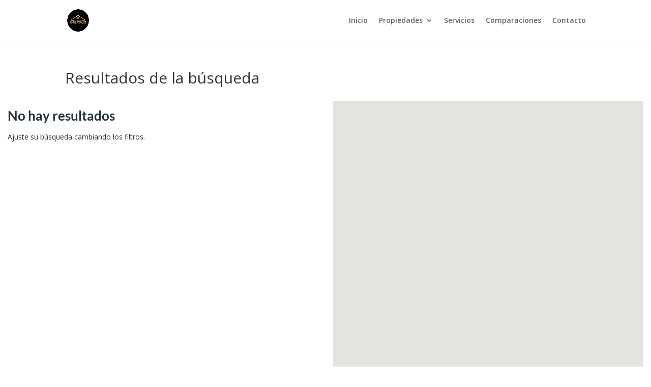

--- FILE ---
content_type: text/css
request_url: https://danielcarrascopropiedades.cl/wp-content/litespeed/css/b48f6cfdedf97af57d5326624b1e7c0f.css?ver=7ab1b
body_size: -45
content:
#footer-info{display:flex;align-items:left}@media screen and (min-width:768px){#footer-info .image-footer{background-image:url(http://danielcarrascopropiedades-cl.preview-domain.com/wp-content/uploads/2023/05/logo2.png);background-repeat:no-repeat;background-position:left 0;width:100px;height:50px;margin-right:150px;background-size:100%}}.vegas-timer-progress{background:#d1680e}body .es-auth{max-width:none}.es-btn:hover:not([disabled]):not(.es-btn--disabled):not(.es-btn--bordered):not(.es-btn--gray){background-color:#ee9a35;color:#fff}.es-control__item--wishlist:hover .es-icon_heart::before{color:red}.js-es-compare:hover .es-icon_scales,.js-es-wishlist:hover .es-icon_heart,.js-es-popup-link:hover .es-icon_sharing{color:red}.es-custom-icon{font-size:1.8em;margin-right:.6em}

--- FILE ---
content_type: application/x-javascript
request_url: https://danielcarrascopropiedades.cl/wp-content/litespeed/js/45867ef1b95ae1072387ea2f46ed20df.js?ver=276f8
body_size: 5133
content:
(function($){'use strict';window.EstatikFramework={initFields:initFields};function esSafeHash(hash){if(typeof hash!=='string')return'';if(!/^#[A-Za-z0-9_-]+$/.test(hash))return'';return hash}
function humanFileSize(size){var i=Math.floor(Math.log(size)/Math.log(1024));return(size/Math.pow(1024,i)).toFixed(2)*1+' '+['B','kB','MB','GB','TB'][i]}
var uploadFiles=[];function esUploadFiles($wrapper,files){var item=$wrapper.find('.js-es-hidden-item').html();var form_data;console.log(files);Array.prototype.forEach.call(files,function(file){var reader=new FileReader();var uniqid=Date.now()+Math.random();uploadFiles[uniqid]=file;reader.addEventListener('load',function(event){var html=item.replaceAll('{name}',file.name).replaceAll('{caption}','').replaceAll('{size}',humanFileSize(file.size));var $html=$(html).addClass('es-media--uploading');$html.find('.es-media__image img').attr('src',event.target.result);$html.data('uniqid',uniqid);$wrapper.find('.js-files-list').append($html);form_data=new FormData();form_data.append('file',file);form_data.append('_file-nonce',$wrapper.data('nonce'));form_data.append('action',$wrapper.data('ajax-action'));form_data.append('mime_allowed',$wrapper.data('mime-allowed'));$.ajax({type:'POST',url:Es_Framework.ajaxurl,contentType:!1,processData:!1,dataType:'json',data:form_data,success:function(response){$html.removeClass('es-media--uploading');if(response.status==='success'){$html.find('.js-es-caption').data('attachment-id',response.attachment_id);$html.find('.js-es-media-field').val(response.attachment_id)}else{$html.addClass('es-media--failed').find('.js-es-file__msg').addClass('es-file__msg--error').html(Es_Framework.tr.failed)}},xhr:function(){var xhr=$.ajaxSettings.xhr();xhr.upload.onprogress=function(evt){var progress=evt.loaded/evt.total*100;$html.find('.js-es-progress').animate({width:progress+'%'},400)};xhr.upload.onload=function(){$html.find('.js-es-progress').animate({width:'100%'},400)};return xhr}}).fail(function(){$html.addClass('es-media--failed').find('.js-es-file__msg').addClass('es-file__msg--error').html(Es_Framework.tr.failed)})});reader.readAsDataURL(file)})}
function initFields($context){$context=$context||$(document);$context.find('.js-es-field__date').each(function(){var format=$(this).data('date-format')||'m/d/y';if(!$(this).is(':disabled')){$(this).datetimepicker({format:format,dateFormat:format,timepicker:!1})}});$context.find('.js-es-f-select2').each(function(){var config={};var $el=$(this);$el.select2(config)});$context.find('.js-es-field__date-time').each(function(){var format=$(this).data('date-format')||'m/d/y';if(!$(this).is(':disabled')){$(this).datetimepicker({format:format,dateFormat:format,timepicker:!0})}});if(typeof $.fn.wpColorPicker!=='undefined'){$('.js-es-iris-color-picker:not([disabled])',$context).wpColorPicker()}
$context.find('.js-es-items').each(function(){var $list=$(this);$(this).sortable({change:function(){$list.find('input').eq(0).trigger('change')}});$(this).disableSelection()});$context.find('.js-es-select2-search:visible:not(:disabled)').each(function(){var $field=$(this);if(!$field.hasClass('select2-hidden-accessible')){var config={width:'100%',};if($field.data('placeholder')){config.placeholder=$field.data('placeholder')}
if($field.data('formatNoMatches')){config.formatNoMatches=function(){return $field.data('formatNoMatches')}}
if($field.data('request')){config.ajax={delay:300,url:Es_Framework.ajaxurl,dataType:'json',data:function(params){var request_params=$field.data('request');if(params.hasOwnProperty('term')){request_params.s=params.term}
return request_params},}}
$field.select2(config)}});$context.find('.js-es-entities-items-search:visible:not(:disabled)').each(function(){var $field=$(this);if(!$field.hasClass('select2-hidden-accessible')){$field.select2({width:'100%',dropdownCssClass:"es-select2__dropdown",placeholder:$field.data('placeholder'),ajax:{delay:300,url:Es_Framework.ajaxurl,dataType:'json',data:function(params){var request_params=$field.data('request');if(params.hasOwnProperty('term')){request_params.s=params.term}
return request_params},processResults:function(data){data=data||{};if(!data.message){data=[];$field.find('option').each(function(i,e){var object={id:e.value,text:e.text};if($.inArray(object,data.items)===-1){data.push(object)}})}else{data=data.message}
return{results:data}}}}).change(function(){var value=$(this).val();var item_markup=$(this).data('item-markup');var $field=$(this);if(value){$field.prop('disabled','disabled').attr('disabled','disabled');$.get(Es_Framework.ajaxurl,{value:value,action:$(this).data('action')},function(response){response=response||{};if(response.id){var $wrapper=$field.closest('.js-es-entities-list-field').find('.js-es-items');var $existing_item=$wrapper.find('.entity-box--'+response.id);if(!$existing_item.length){item_markup=item_markup.replace('{value}',response.id).replace('{id}',response.id).replace('{title}',response.text).replace('{subtitle}',response.subtitle).replace('{image}',response.image);$wrapper.append(item_markup);$field.val(null).trigger('change')}else{$existing_item.animate({opacity:0.5},300,function(){$existing_item.animate({opacity:1},300)})}}},'json').always(function(){$field.removeProp('disabled').removeAttr('disabled')})}})}});$context.find('.js-es-phone-field:visible:not(:disabled)').each(function(){var $field=$(this);if(!$field.hasClass('select2-hidden-accessible')){$field.select2({minimumResultsForSearch:-1,dropdownCssClass:'es-phone-dropdown content-font es-select2__dropdown--positioning',escapeMarkup:function(m){return m},templateSelection:function(option){var country_icons=$field.data('icons');if(typeof country_icons[option.id]==='undefined'){return option.text}else{return'<img alt="'+option.id+'" src="'+country_icons[option.id]+'"/>'}},templateResult:function(option){var country_icons=$field.data('icons');var codes=$field.data('codes');if(typeof country_icons[option.id]!=='undefined'){return'<img alt="'+option.id+'" src="'+country_icons[option.id]+'"/>'+option.text+'<span class="es-country-code">'+codes[option.id]+'</span>'}else{return'<div class="es-flag-space"></div>'+option.text}}}).on('change',function(){var codes=$field.data('codes');var code=$field.val();var tel_code=codes[code];var $tel=$field.closest('.es-field--phone').find('.js-es-phone');var replaced=!1;Object.entries(codes).forEach(function(codes_item){if($tel.val().indexOf(codes_item[1])!==-1&&codes_item[1].length){$tel.val($tel.val().replace(codes_item[1],tel_code));replaced=!0}});if(!replaced&&tel_code!==undefined&&tel_code.length){$tel.val(tel_code)}
if(typeof tel_code==="undefined"){$tel.val('')}}).trigger('change')}});$('input[data-toggle-container]:not([data-save-field]), input[data-inactive-container]:not(data-save-field), input[data-toggle-disabled]').trigger('change')}
$(function(){initFields();$(document).on('widget-added',function($control){initFields()});$(document).on('click','.es-field [type=radio]',function(e){if(e.ctrlKey||e.metaKey){$(this).removeProp('checked').removeAttr('checked')}});$(document).on('change','.js-es-upload-files',function(e){if($(this)[0].files[0]===undefined)return;var formData=new FormData();var $button=$(this).parent().find('.es-btn');var dataRequest=$(this).data('request');formData.append("file",$(this)[0].files[0]);formData.append("action",'es_framework_upload_file');formData.append('_file-nonce',$(this).data('nonce'));formData.append('mime_allowed',$(this).data('mime-allowed'));if(!$.isEmptyObject(dataRequest)){for(const[key,value]of Object.entries(dataRequest)){formData.append(key,value)}}
if($button.hasClass('es-btn')){$button.addClass('es-preload')}
$.ajax({type:'POST',url:Es_Framework.ajaxurl,contentType:!1,processData:!1,dataType:'json',data:formData,success:function(response){response=response||{}
if(response.status==='success'){if(dataRequest.file_type==='icon-uploader'){$('.es-icons-overlay ul').each(function(){$(this).append(response.icon)})}}else if(response.status==='error'){alert(response.message)}},}).always(function(){$button.removeClass('es-preload')});e.preventDefault()});$('.js-files-list').sortable();$(document).on('click','.js-es-reload-media',function(){var $wrapper=$(this).closest('.js-es-file');var uniqid=$wrapper.data('uniqid');var file=uploadFiles[uniqid];console.log(file,uniqid,$wrapper,$wrapper.data());var files=[];files.push(file);esUploadFiles($wrapper.closest('.js-es-uploader-area'),files);uploadFiles[uniqid]=null;$wrapper.remove();return!1});$(document).on('click','.js-es-delete-media',function(){$(this).closest('.js-es-file').remove();return!1});$(document).on('drop','.js-es-uploader-area',function(e){e.preventDefault();var $wrapper=$(this);var files=e.originalEvent.dataTransfer.files;if(files.length){esUploadFiles($wrapper,files)}});$(document).on('change','[data-value-container]',function(){var default_value=$(this).data('value-default')||'';var suffix=$(this).data('value-suffix');var value=+$(this).val()?$(this).val()+suffix:default_value;$($(this).data('value-container')).html(value)});$('[data-value-container]').trigger('change');$(document).on('change','.js-es-drag-files-field',function(e){e.preventDefault();var files=$(this)[0].files;var $wrapper=$(this).closest('.js-es-uploader-area');if(files){esUploadFiles($wrapper,files)}});$(document).on('dragenter dragover','.js-es-uploader-area',function(){$(this).addClass('es-uploader-area--focused')});$(document).on('dragleave drop','.js-es-uploader-area',function(){$(this).removeClass('es-uploader-area--focused')});$(document).on('dragover','.js-es-uploader-area',function(){return!1});$('.js-es-tabs').on('tab_changed',function(){initFields($(this))});$(document).on('change','.js-es-password-field',function(){var val=$(this).val();var email_val=$(this).data('email')?$(this).data('email'):$(this).closest('form').find('[type="email"]').val();var $list=$(this).closest('.es-field, .js-es-field').find('.es-field__validate-list');var validate1=!1;var validate2=!1;var validate3=!1;if(val&&val.length){if(email_val.length&&email_val!==val){$list.find('.es-validate-item__contain').addClass('es-validate-item--active');validate1=!0}else{$list.find('.es-validate-item__contain').removeClass('es-validate-item--active');validate1=!1}
if(val.length>=8){validate2=!0;$list.find('.es-validate-item__length').addClass('es-validate-item--active')}else{validate2=!1;$list.find('.es-validate-item__length').removeClass('es-validate-item--active')}
var regExp=/[a-zA-Z0-9]/g;if(regExp.test(val)){validate3=!0;$list.find('.es-validate-item__char').addClass('es-validate-item--active')}else{validate3=!1;$list.find('.es-validate-item__char').removeClass('es-validate-item--active')}}
if(validate1&&validate2&&validate3){$(this).closest('form').find('[type=submit]').removeProp('disabled').removeAttr('disabled')}else{$(this).closest('form').find('[type=submit]').prop('disabled','disabled')}});$('.js-es-password-field').trigger('change');$(document).on('click','.js-es-toggle-pwd',function(){var $field=$(this).closest('.es-field, .js-es-field').find('input');$(this).toggleClass('es-secondary-color');if($field.attr('type')==='text'){$field.prop('type','password')}else{$field.prop('type','text')}
return!1});$(document).on('input','.es-field__input[maxlength]',function(){var length=$(this).val().length;$(this).closest('.es-field, .js-es-field').find('.js-es-strlen').html(length)});$(document).on('click','[data-trigger-click]',function(){$($(this).data('trigger-click')).trigger('click');return!1});$(document).on('click','.js-es-delete-entity',function(){$(this).closest('.js-es-entity-box').remove();return!1});$('.js-es-image-field').change(function(){var el=this;var reader=new FileReader();if(el.files.length){reader.onload=function(e){$(el).closest('div').find($(el).data('img')).attr('src',e.target.result).attr('srcset','');$(el).closest('.js-es-photo').find('.js-es-delete-photo').removeClass('es-hidden')};reader.readAsDataURL(el.files[0])}});$('.js-es-delete-photo').click(function(){var $wrapper=$(this).closest('.js-es-photo');$wrapper.find('.js-es-image-field').val('').trigger('change').trigger('input');$wrapper.find('.js-es-avatar-field').val('').trigger('change').trigger('input');var img=$wrapper.find('.js-es-photo__image').data('photo');$(this).addClass('es-hidden');$wrapper.find('.js-es-photo__image img').replaceWith(img);return!1});$(document).on('click','.js-es-reset-value',function(){$(this).closest('.es-field, .js-es-field').find('.es-field__input').val($(this).data('value')).trigger('change');return!1});$(document).on('click','.js-es-field__show-more',function(){$(this).closest('.es-field, .js-es-field').find('.es-field--visibility').toggleClass('es-hidden');return!1});$('.js-es-media-files').sortable();$(document).on('click','.js-es-delete-fields-item',function(){$(this).closest('.es-item').remove();return!1});$(document).on('click','.js-es-field--rating .js-es-rating .es-star',function(){var $el=$(this);var value=$el.data('value');var $rating_wrap=$(this).closest('.js-es-rating');var $input=$(this).closest('.js-es-field--rating').find('.es-field__input');if($el.hasClass('es-star--active')){value-=1}
$input.val(value);$rating_wrap.find('.es-star').removeClass('es-star--active');$rating_wrap.find('.es-star:nth-child(-n+'+value+')').addClass('es-star--active')});$(document).on('click','.js-es-add-fields-item',function(){var $selector=$(this).closest('.es-fields-list__selector').find('.js-es-items-selector');var field=$selector.val();var item_html=$selector.data('item');var $list=$(this).closest('.es-field--fields-list-selector').find('.js-es-items');var label=$selector.find('option:selected').html();if(field&&!$list.find('[data-item-id="'+field+'"]').length){$selector.val('').trigger('change');$list.append(item_html.replace('{value}',field).replace('{field_name}',label).replace('{item-id}'))}else{$list.find('[data-item-id="'+field+'"]').animate({opacity:0.5},300,function(){$(this).animate({opacity:1},300)});$selector.val('').trigger('change')}
return!1});$(document).on('change','.js-es-items-selector',function(){var $selector=$(this);var field=$selector.val();var $button=$selector.closest('.es-fields-list__selector').find('.js-es-add-fields-item');$button.prop('disabled',!field)});$(document).on('click','.js-es-icon-field',function(){var $el=$(this);$el.closest('.es-icon-field-wrap').toggleClass('es-icon-field--active')});$(document).on('click','.es-file__caption-container, .js-es-file__caption-field',function(e){e.stopPropagation()});$(document).on('click','.js-es-icon-item',function(){var $el=$(this);var icon_config=$el.data('icon');$el.closest('.es-icon-field-wrap').removeClass('es-icon-field--active').find('.js-es-icon-html').html(icon_config.icon);$el.closest('.es-icon-field-wrap').find('.es-field__input').val(JSON.stringify(icon_config))});$(document).click(function(e){if(!$(e.target).closest('.es-icon-field-wrap').length){$('.es-icon-field-wrap').removeClass('es-icon-field--active')}
if(!$(e.target).closest(".es-file__caption-container").length){$('.es-file__caption-container.es-file__caption--edit').each(function(){var $el=$(this);var $input=$el.find('.js-es-file__caption-field');$.post(Es_Framework.ajaxurl,{attachment_id:$input.data('attachment-id'),caption:$input.val(),action:'es_framework_attachment_save_caption',nonce:Es_Framework.nonces.attachment_save_caption_nonce}).always(function(){$el.removeClass('es-file__caption--edit');var $caption=$el.find('.js-es-caption');if($input.val()){if($caption.prop('tagName').toLowerCase()!=='input'){$el.find('.js-es-caption').html($input.val()).removeClass('no-caption')}}else{if($caption.prop('tagName').toLowerCase()!=='input'){$el.find('.js-es-caption').html(Es_Framework.tr.add_caption).addClass('no-caption')}}})})}});$(document).on('click','.js-es-repeater__add-item',function(){var $el=$(this);var $field_wrapper=$el.closest('.es-field--repeater');var $wrapper=$field_wrapper.find('.js-es-repeater__wrapper');var index=+$wrapper.data('index');var $to_clone=$field_wrapper.find('.js-es-to-clone .js-es-repeater-item');var $cloned=$to_clone.clone();$cloned.data('item-index',index);$wrapper.find('.js-es-repeater__items').append($cloned);$cloned.find('[disabled]').removeProp('disabled').removeAttr('disabled');$cloned.find('.es-field--disabled').removeClass('es-field--disabled');$cloned.find('[for]').each(function(){$(this).prop('for',$(this).prop('for').replaceAll('{#index}',index))});$cloned.find('.es-field__label').each(function(){$(this).text($(this).text().replaceAll('{#index}',index+1))});$cloned.find('[name], [id], [for], [value]').each(function(){var $el=$(this);['name','id','value','for'].forEach(function(selector){if($el.prop(selector)){var modified=$el.prop(selector).replaceAll('{#index}',index);$el.prop(selector,modified).attr(selector,modified)}})});$wrapper.data('index',index+1);$cloned.find('[disabled]').removeProp('disabled').removeAttr('disabled');$cloned.find('.es-switcher--disabled').removeClass('es-switcher--disabled');$cloned.find('input:not([type=radio])').trigger('change');if(typeof $.fn.wpColorPicker!=='undefined'){$cloned.find('.js-es-iris-color-picker:not([disabled])').wpColorPicker()}
initFields($cloned);return!1});$(document).on('click','.js-es-repeater__delete-item',function(){var $el=$(this);var $wrapper=$el.closest('.js-es-repeater__wrapper');var index=$wrapper.data('index');$el.closest('.js-es-repeater-item').remove();$wrapper.data('index',index-1);$wrapper.find('input:not([type=radio])').trigger('change');return!1});if(typeof wp!=='undefined'&&wp.media&&wp.media.editor){$(document).on('click','.js-es-media-editor',function(){var frame=wp.media({multiple:!1});var $field=$(this).closest('.es-field, .js-es-field').find('.es-field__input');frame.open();frame.on('select',function(){var attachments=frame.state().get('selection').toJSON();var ids=[];if(attachments.length){var attachment=attachments[0];$field.val(attachment.url)}});return!1});$(document).on('click','.js-es-media-button',function(){var $button=$(this);var $wrapper=$button.parent();var $input=$wrapper.find('.js-es-media-field');var media_item_markup=$button.data('item-markup');var is_multiple=$button.data('multiple');var item;var frame=wp.media({multiple:is_multiple});frame.open();frame.on('select',function(){var attachments=frame.state().get('selection').toJSON();var ids=[];if(attachments.length){var $files_container=$button.parent().find('.js-es-media-files');for(var i in attachments){var file=attachments[i];var filename=file.filename;var url=file.url;var caption=file.caption?file.caption:!1;if(typeof file.sizes!=='undefined'){url=file.url}
ids.push(attachments[i].id);item=media_item_markup.replaceAll('{filename}',filename).replaceAll('{attachment_id}',file.id).replaceAll('{filesize}',file.filesizeHumanReadable).replaceAll('{url}',url).replaceAll('{caption}',caption?caption:$button.data('caption')).replaceAll('{input_caption}',caption?caption:'').replaceAll('{no_caption}',caption?'':'no-caption');var $repeater=$files_container.closest('.js-es-repeater__wrapper');if($repeater.length){var index=$files_container.closest('.js-es-repeater-item').data('item-index');item=item.replaceAll('{#index}',index)}
if($button.data('multiple')){$files_container.append(item);$files_container.sortable()}else{$files_container.html(item)}
$files_container.find('[disabled]').removeProp('disabled').removeAttr('disabled')}}});return!1})}
$(document).on('click','.js-es-caption',function(){$(this).closest('.es-file__caption-container').addClass('es-file__caption--edit');return!1});$(document).on('click','.js-es-media-delete-attachment',function(){var $el=$(this);$el.closest('li, .js-es-file').remove();return!1});$(document).on('click','.js-es-tabs .js-es-tabs__nav a.es-tabs__nav-link',function(e){var $wrapper=$(this).closest('.js-es-tabs');var tabContainer=$(this).data('tab')||$(this).attr('href');if($(tabContainer).length){$wrapper.find('.js-es-tabs__wrapper .js-es-tabs__content').addClass('es-hidden');$wrapper.find(tabContainer).removeClass('es-hidden');$wrapper.find('.js-es-tabs__nav li').removeClass('active');$(this).closest('li').addClass('active');if(history.pushState){history.pushState(null,null,tabContainer)}else{location.hash=tabContainer}
$wrapper.trigger('tab_changed',[tabContainer,$wrapper,$(this)])}
return!1});try{var hash=esSafeHash(window.location.hash);if(hash&&$(hash).length){if($(hash).hasClass('js-es-tabs__content')){var $link=$('a[href="'+hash+'"]');$link.trigger('click')}}}catch(e){}
$('[data-toggle-label]').click(function(e){var temp_label=$(this).html();$(this).html($(this).data('toggle-label')).data('toggle-label',temp_label);e.preventDefault()});$('.js-es-tabs').each(function(){if(!$(this).find('.js-es-tabs__nav li.active').length){var $link=$(this).find('.js-es-tabs__nav li:first-child a.es-tabs__nav-link');$link.trigger('click')}
window.scrollTo(0,0);setTimeout(function(){window.scrollTo(0,0)},1)});$(document).ajaxComplete(function(){initFields()});$(document).on('click','.js-incrementer-button',function(){var method=$(this).data('method');var $input=$(this).closest('.js-es-incrementer-field').find('.es-field__input');var max=$input.prop('max');var min=$input.prop('min');var step=+$input.prop('step');step=step||1;var val=$input.val()?$input.val():0;if('increment'===method){$input.val((+max&&+max>+val)||!max?+val+step:val)}else{$input.val((min&&min<val)||min===''?+val-step:val)}
$input.trigger('change');return!1});$(document).on('change','input[data-toggle-disabled]',function(){var $el=$(this);var $field=$($el.data('toggle-disabled'));var revert=$el.data('revert-toggler');if($field.length){var checked=$el.is(':checked');checked=revert?!checked:checked;if(checked){$field.prop('disabled','disabled').closest('.es-field, .js-es-field').addClass('es-field--disabled')}else{$field.removeProp('disabled').removeAttr('disabled').closest('.es-field, .js-es-field').removeClass('es-field--disabled')}}});$(document).on('change','input[data-toggle-container], input[data-inactive-container]',function(){var $el=$(this);var container=$el.data('toggle-container');if(container&&container.length){var $container=$('body').find(container);if($el.is(':checked')){$container.removeClass('es-hidden')}else{$container.addClass('es-hidden')}}else{var $active_container=$($el.data('active-container'));var $inactive_container=$($el.data('inactive-container'));var fields_selector='input:not(.js-es-repeater-input),select:not(.js-es-repeater-input),textarea:not(.js-es-repeater-input)';if($el.is(':checked')){$active_container.removeClass('es-hidden');$inactive_container.addClass('es-hidden');$active_container.find(fields_selector).removeProp('disabled').removeAttr('disabled');$inactive_container.find(fields_selector).prop('disabled','disabled')}else{$active_container.addClass('es-hidden');$inactive_container.removeClass('es-hidden');$active_container.find(fields_selector).prop('disabled','disabled');$inactive_container.find(fields_selector).removeProp('disabled').removeAttr('disabled')}}});$('input[data-toggle-container], input[data-inactive-container], input[data-toggle-disabled]').trigger('change');$(document).on('click','[data-toggle-container]:not(input)',function(e){$($(this).data('toggle-container')).toggleClass('es-hidden');e.preventDefault()});$(document).on('click','.js-es-add-field',function(){return!1});$(document).on('click','.js-es-price-input-type-container',function(){var value=$(this).val();esPriceInputType(value)});var esValuePriceInputType=$('.js-es-price-input-type-container:checked').val();esPriceInputType(esValuePriceInputType);function esPriceInputType(value){if(value&&value==='dropdown'){$('.es-field__is_same_price_for_categories_enabled').removeClass('es-hidden');$('#es-same-price-list-container').show();$('#es-diff-price-list-container').show()}else{$('.es-field__is_same_price_for_categories_enabled').addClass('es-hidden');$('#es-same-price-list-container').hide();$('#es-diff-price-list-container').hide()}}})})(jQuery)
;